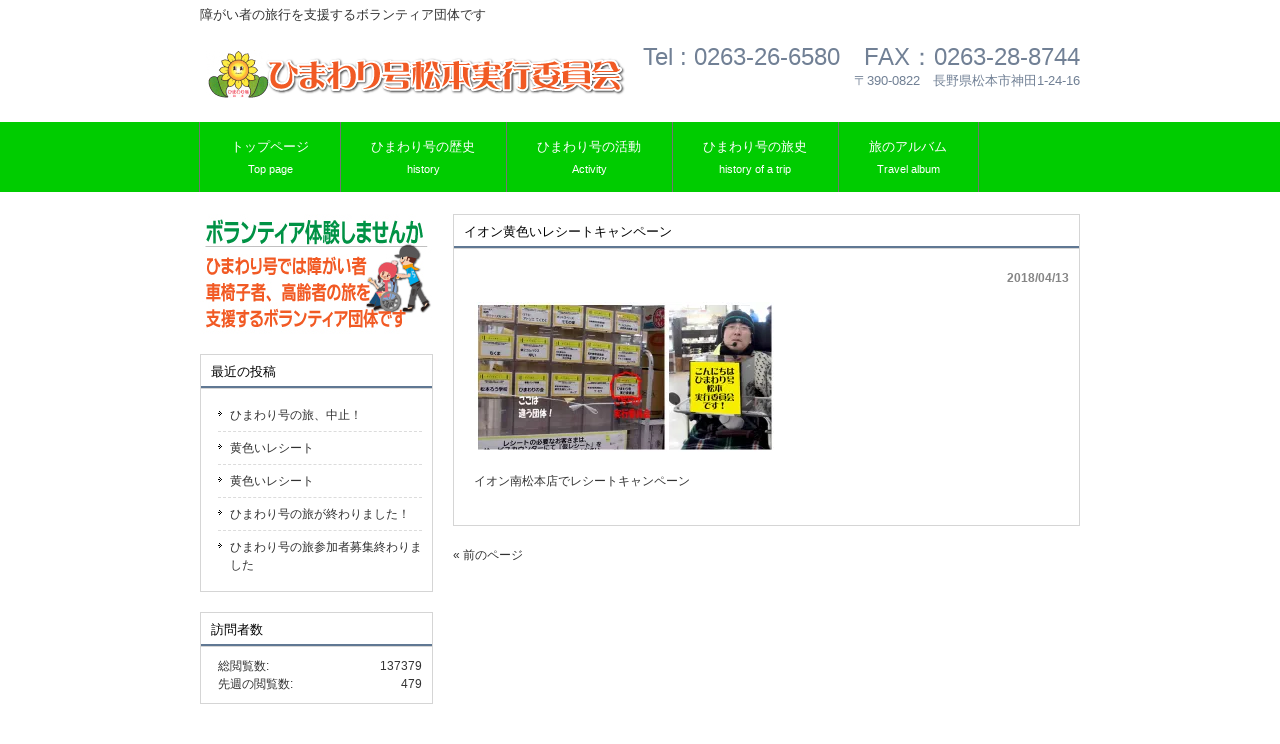

--- FILE ---
content_type: text/html; charset=UTF-8
request_url: http://himawarigo-m.com/yellow_receipt-2018-0411/2018-0411
body_size: 7449
content:
<!DOCTYPE html>
<html dir="ltr" lang="ja"
	prefix="og: https://ogp.me/ns#" >
<head>
<meta charset="UTF-8">
<meta name="viewport" content="width=device-width, user-scalable=yes, maximum-scale=1.0, minimum-scale=1.0">
<meta name="description" content="イオン黄色いレシートキャンペーン | ひまわり号松本実行委員会 - 障がい者の旅行を支援するボランティア団体です">

<link rel="profile" href="http://gmpg.org/xfn/11">
<link rel="stylesheet" type="text/css" media="all" href="http://himawarigo-m.com/wp-content/themes/theme682/style.css">
<link rel="pingback" href="http://himawarigo-m.com/xmlrpc.php">
<!--[if lt IE 9]>
<script src="http://himawarigo-m.com/wp-content/themes/theme682/js/html5.js"></script>
<![endif]-->

		<!-- All in One SEO 4.2.9 - aioseo.com -->
		<title>イオン黄色いレシートキャンペーン | ひまわり号松本実行委員会</title>
		<meta name="description" content="2018-0411、イオン南松本店でレシートキャンペーン" />
		<meta name="robots" content="max-image-preview:large" />
		<link rel="canonical" href="http://himawarigo-m.com/yellow_receipt-2018-0411/2018-0411" />
		<meta name="generator" content="All in One SEO (AIOSEO) 4.2.9 " />
		<meta property="og:locale" content="ja_JP" />
		<meta property="og:site_name" content="ひまわり号松本実行委員会 | 障がい者の旅行を支援するボランティア団体です" />
		<meta property="og:type" content="article" />
		<meta property="og:title" content="イオン黄色いレシートキャンペーン | ひまわり号松本実行委員会" />
		<meta property="og:description" content="2018-0411、イオン南松本店でレシートキャンペーン" />
		<meta property="og:url" content="http://himawarigo-m.com/yellow_receipt-2018-0411/2018-0411" />
		<meta property="article:published_time" content="2018-04-13T06:37:52+00:00" />
		<meta property="article:modified_time" content="2018-04-13T06:46:09+00:00" />
		<meta name="twitter:card" content="summary" />
		<meta name="twitter:title" content="イオン黄色いレシートキャンペーン | ひまわり号松本実行委員会" />
		<meta name="twitter:description" content="2018-0411、イオン南松本店でレシートキャンペーン" />
		<meta name="google" content="nositelinkssearchbox" />
		<script type="application/ld+json" class="aioseo-schema">
			{"@context":"https:\/\/schema.org","@graph":[{"@type":"BreadcrumbList","@id":"http:\/\/himawarigo-m.com\/yellow_receipt-2018-0411\/2018-0411#breadcrumblist","itemListElement":[{"@type":"ListItem","@id":"http:\/\/himawarigo-m.com\/#listItem","position":1,"item":{"@type":"WebPage","@id":"http:\/\/himawarigo-m.com\/","name":"\u30db\u30fc\u30e0","description":"\u969c\u304c\u3044\u8005\u306e\u65c5\u884c\u3092\u652f\u63f4\u3059\u308b\u30dc\u30e9\u30f3\u30c6\u30a3\u30a2\u56e3\u4f53\u3067\u3059","url":"http:\/\/himawarigo-m.com\/"},"nextItem":"http:\/\/himawarigo-m.com\/yellow_receipt-2018-0411\/2018-0411#listItem"},{"@type":"ListItem","@id":"http:\/\/himawarigo-m.com\/yellow_receipt-2018-0411\/2018-0411#listItem","position":2,"item":{"@type":"WebPage","@id":"http:\/\/himawarigo-m.com\/yellow_receipt-2018-0411\/2018-0411","name":"\u30a4\u30aa\u30f3\u9ec4\u8272\u3044\u30ec\u30b7\u30fc\u30c8\u30ad\u30e3\u30f3\u30da\u30fc\u30f3","description":"2018-0411\u3001\u30a4\u30aa\u30f3\u5357\u677e\u672c\u5e97\u3067\u30ec\u30b7\u30fc\u30c8\u30ad\u30e3\u30f3\u30da\u30fc\u30f3","url":"http:\/\/himawarigo-m.com\/yellow_receipt-2018-0411\/2018-0411"},"previousItem":"http:\/\/himawarigo-m.com\/#listItem"}]},{"@type":"ItemPage","@id":"http:\/\/himawarigo-m.com\/yellow_receipt-2018-0411\/2018-0411#itempage","url":"http:\/\/himawarigo-m.com\/yellow_receipt-2018-0411\/2018-0411","name":"\u30a4\u30aa\u30f3\u9ec4\u8272\u3044\u30ec\u30b7\u30fc\u30c8\u30ad\u30e3\u30f3\u30da\u30fc\u30f3 | \u3072\u307e\u308f\u308a\u53f7\u677e\u672c\u5b9f\u884c\u59d4\u54e1\u4f1a","description":"2018-0411\u3001\u30a4\u30aa\u30f3\u5357\u677e\u672c\u5e97\u3067\u30ec\u30b7\u30fc\u30c8\u30ad\u30e3\u30f3\u30da\u30fc\u30f3","inLanguage":"ja","isPartOf":{"@id":"http:\/\/himawarigo-m.com\/#website"},"breadcrumb":{"@id":"http:\/\/himawarigo-m.com\/yellow_receipt-2018-0411\/2018-0411#breadcrumblist"},"author":{"@id":"http:\/\/himawarigo-m.com\/author\/kouichi#author"},"creator":{"@id":"http:\/\/himawarigo-m.com\/author\/kouichi#author"},"datePublished":"2018-04-13T06:37:52+00:00","dateModified":"2018-04-13T06:46:09+00:00"},{"@type":"Organization","@id":"http:\/\/himawarigo-m.com\/#organization","name":"\u3072\u307e\u308f\u308a\u53f7\u677e\u672c\u5b9f\u884c\u59d4\u54e1\u4f1a","url":"http:\/\/himawarigo-m.com\/"},{"@type":"Person","@id":"http:\/\/himawarigo-m.com\/author\/kouichi#author","url":"http:\/\/himawarigo-m.com\/author\/kouichi","name":"kouichi","image":{"@type":"ImageObject","@id":"http:\/\/himawarigo-m.com\/yellow_receipt-2018-0411\/2018-0411#authorImage","url":"http:\/\/2.gravatar.com\/avatar\/bff8b273fd5cf2d9037f9e3d96ad7e39?s=96&d=mm&r=g","width":96,"height":96,"caption":"kouichi"}},{"@type":"WebSite","@id":"http:\/\/himawarigo-m.com\/#website","url":"http:\/\/himawarigo-m.com\/","name":"\u3072\u307e\u308f\u308a\u53f7\u677e\u672c\u5b9f\u884c\u59d4\u54e1\u4f1a","description":"\u969c\u304c\u3044\u8005\u306e\u65c5\u884c\u3092\u652f\u63f4\u3059\u308b\u30dc\u30e9\u30f3\u30c6\u30a3\u30a2\u56e3\u4f53\u3067\u3059","inLanguage":"ja","publisher":{"@id":"http:\/\/himawarigo-m.com\/#organization"}}]}
		</script>
		<!-- All in One SEO -->

<link rel='dns-prefetch' href='//v0.wordpress.com' />
<link rel='dns-prefetch' href='//i0.wp.com' />
<link rel="alternate" type="application/rss+xml" title="ひまわり号松本実行委員会 &raquo; イオン黄色いレシートキャンペーン のコメントのフィード" href="http://himawarigo-m.com/yellow_receipt-2018-0411/2018-0411/feed" />
<script type="text/javascript">
window._wpemojiSettings = {"baseUrl":"https:\/\/s.w.org\/images\/core\/emoji\/14.0.0\/72x72\/","ext":".png","svgUrl":"https:\/\/s.w.org\/images\/core\/emoji\/14.0.0\/svg\/","svgExt":".svg","source":{"concatemoji":"http:\/\/himawarigo-m.com\/wp-includes\/js\/wp-emoji-release.min.js?ver=6.1.9"}};
/*! This file is auto-generated */
!function(e,a,t){var n,r,o,i=a.createElement("canvas"),p=i.getContext&&i.getContext("2d");function s(e,t){var a=String.fromCharCode,e=(p.clearRect(0,0,i.width,i.height),p.fillText(a.apply(this,e),0,0),i.toDataURL());return p.clearRect(0,0,i.width,i.height),p.fillText(a.apply(this,t),0,0),e===i.toDataURL()}function c(e){var t=a.createElement("script");t.src=e,t.defer=t.type="text/javascript",a.getElementsByTagName("head")[0].appendChild(t)}for(o=Array("flag","emoji"),t.supports={everything:!0,everythingExceptFlag:!0},r=0;r<o.length;r++)t.supports[o[r]]=function(e){if(p&&p.fillText)switch(p.textBaseline="top",p.font="600 32px Arial",e){case"flag":return s([127987,65039,8205,9895,65039],[127987,65039,8203,9895,65039])?!1:!s([55356,56826,55356,56819],[55356,56826,8203,55356,56819])&&!s([55356,57332,56128,56423,56128,56418,56128,56421,56128,56430,56128,56423,56128,56447],[55356,57332,8203,56128,56423,8203,56128,56418,8203,56128,56421,8203,56128,56430,8203,56128,56423,8203,56128,56447]);case"emoji":return!s([129777,127995,8205,129778,127999],[129777,127995,8203,129778,127999])}return!1}(o[r]),t.supports.everything=t.supports.everything&&t.supports[o[r]],"flag"!==o[r]&&(t.supports.everythingExceptFlag=t.supports.everythingExceptFlag&&t.supports[o[r]]);t.supports.everythingExceptFlag=t.supports.everythingExceptFlag&&!t.supports.flag,t.DOMReady=!1,t.readyCallback=function(){t.DOMReady=!0},t.supports.everything||(n=function(){t.readyCallback()},a.addEventListener?(a.addEventListener("DOMContentLoaded",n,!1),e.addEventListener("load",n,!1)):(e.attachEvent("onload",n),a.attachEvent("onreadystatechange",function(){"complete"===a.readyState&&t.readyCallback()})),(e=t.source||{}).concatemoji?c(e.concatemoji):e.wpemoji&&e.twemoji&&(c(e.twemoji),c(e.wpemoji)))}(window,document,window._wpemojiSettings);
</script>
<style type="text/css">
img.wp-smiley,
img.emoji {
	display: inline !important;
	border: none !important;
	box-shadow: none !important;
	height: 1em !important;
	width: 1em !important;
	margin: 0 0.07em !important;
	vertical-align: -0.1em !important;
	background: none !important;
	padding: 0 !important;
}
</style>
	<link rel='stylesheet' id='wp-block-library-css' href='http://himawarigo-m.com/wp-includes/css/dist/block-library/style.min.css?ver=6.1.9' type='text/css' media='all' />
<style id='wp-block-library-inline-css' type='text/css'>
.has-text-align-justify{text-align:justify;}
</style>
<link rel='stylesheet' id='mediaelement-css' href='http://himawarigo-m.com/wp-includes/js/mediaelement/mediaelementplayer-legacy.min.css?ver=4.2.17' type='text/css' media='all' />
<link rel='stylesheet' id='wp-mediaelement-css' href='http://himawarigo-m.com/wp-includes/js/mediaelement/wp-mediaelement.min.css?ver=6.1.9' type='text/css' media='all' />
<link rel='stylesheet' id='classic-theme-styles-css' href='http://himawarigo-m.com/wp-includes/css/classic-themes.min.css?ver=1' type='text/css' media='all' />
<style id='global-styles-inline-css' type='text/css'>
body{--wp--preset--color--black: #000000;--wp--preset--color--cyan-bluish-gray: #abb8c3;--wp--preset--color--white: #ffffff;--wp--preset--color--pale-pink: #f78da7;--wp--preset--color--vivid-red: #cf2e2e;--wp--preset--color--luminous-vivid-orange: #ff6900;--wp--preset--color--luminous-vivid-amber: #fcb900;--wp--preset--color--light-green-cyan: #7bdcb5;--wp--preset--color--vivid-green-cyan: #00d084;--wp--preset--color--pale-cyan-blue: #8ed1fc;--wp--preset--color--vivid-cyan-blue: #0693e3;--wp--preset--color--vivid-purple: #9b51e0;--wp--preset--gradient--vivid-cyan-blue-to-vivid-purple: linear-gradient(135deg,rgba(6,147,227,1) 0%,rgb(155,81,224) 100%);--wp--preset--gradient--light-green-cyan-to-vivid-green-cyan: linear-gradient(135deg,rgb(122,220,180) 0%,rgb(0,208,130) 100%);--wp--preset--gradient--luminous-vivid-amber-to-luminous-vivid-orange: linear-gradient(135deg,rgba(252,185,0,1) 0%,rgba(255,105,0,1) 100%);--wp--preset--gradient--luminous-vivid-orange-to-vivid-red: linear-gradient(135deg,rgba(255,105,0,1) 0%,rgb(207,46,46) 100%);--wp--preset--gradient--very-light-gray-to-cyan-bluish-gray: linear-gradient(135deg,rgb(238,238,238) 0%,rgb(169,184,195) 100%);--wp--preset--gradient--cool-to-warm-spectrum: linear-gradient(135deg,rgb(74,234,220) 0%,rgb(151,120,209) 20%,rgb(207,42,186) 40%,rgb(238,44,130) 60%,rgb(251,105,98) 80%,rgb(254,248,76) 100%);--wp--preset--gradient--blush-light-purple: linear-gradient(135deg,rgb(255,206,236) 0%,rgb(152,150,240) 100%);--wp--preset--gradient--blush-bordeaux: linear-gradient(135deg,rgb(254,205,165) 0%,rgb(254,45,45) 50%,rgb(107,0,62) 100%);--wp--preset--gradient--luminous-dusk: linear-gradient(135deg,rgb(255,203,112) 0%,rgb(199,81,192) 50%,rgb(65,88,208) 100%);--wp--preset--gradient--pale-ocean: linear-gradient(135deg,rgb(255,245,203) 0%,rgb(182,227,212) 50%,rgb(51,167,181) 100%);--wp--preset--gradient--electric-grass: linear-gradient(135deg,rgb(202,248,128) 0%,rgb(113,206,126) 100%);--wp--preset--gradient--midnight: linear-gradient(135deg,rgb(2,3,129) 0%,rgb(40,116,252) 100%);--wp--preset--duotone--dark-grayscale: url('#wp-duotone-dark-grayscale');--wp--preset--duotone--grayscale: url('#wp-duotone-grayscale');--wp--preset--duotone--purple-yellow: url('#wp-duotone-purple-yellow');--wp--preset--duotone--blue-red: url('#wp-duotone-blue-red');--wp--preset--duotone--midnight: url('#wp-duotone-midnight');--wp--preset--duotone--magenta-yellow: url('#wp-duotone-magenta-yellow');--wp--preset--duotone--purple-green: url('#wp-duotone-purple-green');--wp--preset--duotone--blue-orange: url('#wp-duotone-blue-orange');--wp--preset--font-size--small: 13px;--wp--preset--font-size--medium: 20px;--wp--preset--font-size--large: 36px;--wp--preset--font-size--x-large: 42px;--wp--preset--spacing--20: 0.44rem;--wp--preset--spacing--30: 0.67rem;--wp--preset--spacing--40: 1rem;--wp--preset--spacing--50: 1.5rem;--wp--preset--spacing--60: 2.25rem;--wp--preset--spacing--70: 3.38rem;--wp--preset--spacing--80: 5.06rem;}:where(.is-layout-flex){gap: 0.5em;}body .is-layout-flow > .alignleft{float: left;margin-inline-start: 0;margin-inline-end: 2em;}body .is-layout-flow > .alignright{float: right;margin-inline-start: 2em;margin-inline-end: 0;}body .is-layout-flow > .aligncenter{margin-left: auto !important;margin-right: auto !important;}body .is-layout-constrained > .alignleft{float: left;margin-inline-start: 0;margin-inline-end: 2em;}body .is-layout-constrained > .alignright{float: right;margin-inline-start: 2em;margin-inline-end: 0;}body .is-layout-constrained > .aligncenter{margin-left: auto !important;margin-right: auto !important;}body .is-layout-constrained > :where(:not(.alignleft):not(.alignright):not(.alignfull)){max-width: var(--wp--style--global--content-size);margin-left: auto !important;margin-right: auto !important;}body .is-layout-constrained > .alignwide{max-width: var(--wp--style--global--wide-size);}body .is-layout-flex{display: flex;}body .is-layout-flex{flex-wrap: wrap;align-items: center;}body .is-layout-flex > *{margin: 0;}:where(.wp-block-columns.is-layout-flex){gap: 2em;}.has-black-color{color: var(--wp--preset--color--black) !important;}.has-cyan-bluish-gray-color{color: var(--wp--preset--color--cyan-bluish-gray) !important;}.has-white-color{color: var(--wp--preset--color--white) !important;}.has-pale-pink-color{color: var(--wp--preset--color--pale-pink) !important;}.has-vivid-red-color{color: var(--wp--preset--color--vivid-red) !important;}.has-luminous-vivid-orange-color{color: var(--wp--preset--color--luminous-vivid-orange) !important;}.has-luminous-vivid-amber-color{color: var(--wp--preset--color--luminous-vivid-amber) !important;}.has-light-green-cyan-color{color: var(--wp--preset--color--light-green-cyan) !important;}.has-vivid-green-cyan-color{color: var(--wp--preset--color--vivid-green-cyan) !important;}.has-pale-cyan-blue-color{color: var(--wp--preset--color--pale-cyan-blue) !important;}.has-vivid-cyan-blue-color{color: var(--wp--preset--color--vivid-cyan-blue) !important;}.has-vivid-purple-color{color: var(--wp--preset--color--vivid-purple) !important;}.has-black-background-color{background-color: var(--wp--preset--color--black) !important;}.has-cyan-bluish-gray-background-color{background-color: var(--wp--preset--color--cyan-bluish-gray) !important;}.has-white-background-color{background-color: var(--wp--preset--color--white) !important;}.has-pale-pink-background-color{background-color: var(--wp--preset--color--pale-pink) !important;}.has-vivid-red-background-color{background-color: var(--wp--preset--color--vivid-red) !important;}.has-luminous-vivid-orange-background-color{background-color: var(--wp--preset--color--luminous-vivid-orange) !important;}.has-luminous-vivid-amber-background-color{background-color: var(--wp--preset--color--luminous-vivid-amber) !important;}.has-light-green-cyan-background-color{background-color: var(--wp--preset--color--light-green-cyan) !important;}.has-vivid-green-cyan-background-color{background-color: var(--wp--preset--color--vivid-green-cyan) !important;}.has-pale-cyan-blue-background-color{background-color: var(--wp--preset--color--pale-cyan-blue) !important;}.has-vivid-cyan-blue-background-color{background-color: var(--wp--preset--color--vivid-cyan-blue) !important;}.has-vivid-purple-background-color{background-color: var(--wp--preset--color--vivid-purple) !important;}.has-black-border-color{border-color: var(--wp--preset--color--black) !important;}.has-cyan-bluish-gray-border-color{border-color: var(--wp--preset--color--cyan-bluish-gray) !important;}.has-white-border-color{border-color: var(--wp--preset--color--white) !important;}.has-pale-pink-border-color{border-color: var(--wp--preset--color--pale-pink) !important;}.has-vivid-red-border-color{border-color: var(--wp--preset--color--vivid-red) !important;}.has-luminous-vivid-orange-border-color{border-color: var(--wp--preset--color--luminous-vivid-orange) !important;}.has-luminous-vivid-amber-border-color{border-color: var(--wp--preset--color--luminous-vivid-amber) !important;}.has-light-green-cyan-border-color{border-color: var(--wp--preset--color--light-green-cyan) !important;}.has-vivid-green-cyan-border-color{border-color: var(--wp--preset--color--vivid-green-cyan) !important;}.has-pale-cyan-blue-border-color{border-color: var(--wp--preset--color--pale-cyan-blue) !important;}.has-vivid-cyan-blue-border-color{border-color: var(--wp--preset--color--vivid-cyan-blue) !important;}.has-vivid-purple-border-color{border-color: var(--wp--preset--color--vivid-purple) !important;}.has-vivid-cyan-blue-to-vivid-purple-gradient-background{background: var(--wp--preset--gradient--vivid-cyan-blue-to-vivid-purple) !important;}.has-light-green-cyan-to-vivid-green-cyan-gradient-background{background: var(--wp--preset--gradient--light-green-cyan-to-vivid-green-cyan) !important;}.has-luminous-vivid-amber-to-luminous-vivid-orange-gradient-background{background: var(--wp--preset--gradient--luminous-vivid-amber-to-luminous-vivid-orange) !important;}.has-luminous-vivid-orange-to-vivid-red-gradient-background{background: var(--wp--preset--gradient--luminous-vivid-orange-to-vivid-red) !important;}.has-very-light-gray-to-cyan-bluish-gray-gradient-background{background: var(--wp--preset--gradient--very-light-gray-to-cyan-bluish-gray) !important;}.has-cool-to-warm-spectrum-gradient-background{background: var(--wp--preset--gradient--cool-to-warm-spectrum) !important;}.has-blush-light-purple-gradient-background{background: var(--wp--preset--gradient--blush-light-purple) !important;}.has-blush-bordeaux-gradient-background{background: var(--wp--preset--gradient--blush-bordeaux) !important;}.has-luminous-dusk-gradient-background{background: var(--wp--preset--gradient--luminous-dusk) !important;}.has-pale-ocean-gradient-background{background: var(--wp--preset--gradient--pale-ocean) !important;}.has-electric-grass-gradient-background{background: var(--wp--preset--gradient--electric-grass) !important;}.has-midnight-gradient-background{background: var(--wp--preset--gradient--midnight) !important;}.has-small-font-size{font-size: var(--wp--preset--font-size--small) !important;}.has-medium-font-size{font-size: var(--wp--preset--font-size--medium) !important;}.has-large-font-size{font-size: var(--wp--preset--font-size--large) !important;}.has-x-large-font-size{font-size: var(--wp--preset--font-size--x-large) !important;}
.wp-block-navigation a:where(:not(.wp-element-button)){color: inherit;}
:where(.wp-block-columns.is-layout-flex){gap: 2em;}
.wp-block-pullquote{font-size: 1.5em;line-height: 1.6;}
</style>
<link rel='stylesheet' id='jetpack_css-css' href='http://himawarigo-m.com/wp-content/plugins/jetpack/css/jetpack.css?ver=11.7.3' type='text/css' media='all' />
<script type='text/javascript' src='http://himawarigo-m.com/wp-includes/js/jquery/jquery.min.js?ver=3.6.1' id='jquery-core-js'></script>
<script type='text/javascript' src='http://himawarigo-m.com/wp-includes/js/jquery/jquery-migrate.min.js?ver=3.3.2' id='jquery-migrate-js'></script>
<link rel="https://api.w.org/" href="http://himawarigo-m.com/wp-json/" /><link rel="alternate" type="application/json" href="http://himawarigo-m.com/wp-json/wp/v2/media/313" /><link rel="EditURI" type="application/rsd+xml" title="RSD" href="http://himawarigo-m.com/xmlrpc.php?rsd" />
<link rel="wlwmanifest" type="application/wlwmanifest+xml" href="http://himawarigo-m.com/wp-includes/wlwmanifest.xml" />
<link rel='shortlink' href='https://wp.me/a8Et7W-53' />
<link rel="alternate" type="application/json+oembed" href="http://himawarigo-m.com/wp-json/oembed/1.0/embed?url=http%3A%2F%2Fhimawarigo-m.com%2Fyellow_receipt-2018-0411%2F2018-0411" />
<link rel="alternate" type="text/xml+oembed" href="http://himawarigo-m.com/wp-json/oembed/1.0/embed?url=http%3A%2F%2Fhimawarigo-m.com%2Fyellow_receipt-2018-0411%2F2018-0411&#038;format=xml" />

<link rel="stylesheet" href="http://himawarigo-m.com/wp-content/plugins/count-per-day/counter.css" type="text/css" />
	<style>img#wpstats{display:none}</style>
		<style type="text/css" media="screen">body{position:relative}#dynamic-to-top{display:none;overflow:hidden;width:auto;z-index:90;position:fixed;bottom:20px;right:20px;top:auto;left:auto;font-family:sans-serif;font-size:1.35em;color:#fff;text-decoration:none;text-shadow:0 1px 0 #333;font-weight:bold;padding:14px 8px;border:1px solid #000;background:#1d691d;-webkit-background-origin:border;-moz-background-origin:border;-icab-background-origin:border;-khtml-background-origin:border;-o-background-origin:border;background-origin:border;-webkit-background-clip:padding-box;-moz-background-clip:padding-box;-icab-background-clip:padding-box;-khtml-background-clip:padding-box;-o-background-clip:padding-box;background-clip:padding-box;-webkit-box-shadow:0 1px 3px rgba( 0, 0, 0, 0.4 ), inset 0 0 0 1px rgba( 0, 0, 0, 0.2 ), inset 0 1px 0 rgba( 255, 255, 255, .4 ), inset 0 10px 10px rgba( 255, 255, 255, .1 );-ms-box-shadow:0 1px 3px rgba( 0, 0, 0, 0.4 ), inset 0 0 0 1px rgba( 0, 0, 0, 0.2 ), inset 0 1px 0 rgba( 255, 255, 255, .4 ), inset 0 10px 10px rgba( 255, 255, 255, .1 );-moz-box-shadow:0 1px 3px rgba( 0, 0, 0, 0.4 ), inset 0 0 0 1px rgba( 0, 0, 0, 0.2 ), inset 0 1px 0 rgba( 255, 255, 255, .4 ), inset 0 10px 10px rgba( 255, 255, 255, .1 );-o-box-shadow:0 1px 3px rgba( 0, 0, 0, 0.4 ), inset 0 0 0 1px rgba( 0, 0, 0, 0.2 ), inset 0 1px 0 rgba( 255, 255, 255, .4 ), inset 0 10px 10px rgba( 255, 255, 255, .1 );-khtml-box-shadow:0 1px 3px rgba( 0, 0, 0, 0.4 ), inset 0 0 0 1px rgba( 0, 0, 0, 0.2 ), inset 0 1px 0 rgba( 255, 255, 255, .4 ), inset 0 10px 10px rgba( 255, 255, 255, .1 );-icab-box-shadow:0 1px 3px rgba( 0, 0, 0, 0.4 ), inset 0 0 0 1px rgba( 0, 0, 0, 0.2 ), inset 0 1px 0 rgba( 255, 255, 255, .4 ), inset 0 10px 10px rgba( 255, 255, 255, .1 );box-shadow:0 1px 3px rgba( 0, 0, 0, 0.4 ), inset 0 0 0 1px rgba( 0, 0, 0, 0.2 ), inset 0 1px 0 rgba( 255, 255, 255, .4 ), inset 0 10px 10px rgba( 255, 255, 255, .1 );-webkit-border-radius:3px;-moz-border-radius:3px;-icab-border-radius:3px;-khtml-border-radius:3px;border-radius:3px}#dynamic-to-top:hover{background:#4de2b2;background:#1d691d -webkit-gradient( linear, 0% 0%, 0% 100%, from( rgba( 255, 255, 255, .2 ) ), to( rgba( 0, 0, 0, 0 ) ) );background:#1d691d -webkit-linear-gradient( top, rgba( 255, 255, 255, .2 ), rgba( 0, 0, 0, 0 ) );background:#1d691d -khtml-linear-gradient( top, rgba( 255, 255, 255, .2 ), rgba( 0, 0, 0, 0 ) );background:#1d691d -moz-linear-gradient( top, rgba( 255, 255, 255, .2 ), rgba( 0, 0, 0, 0 ) );background:#1d691d -o-linear-gradient( top, rgba( 255, 255, 255, .2 ), rgba( 0, 0, 0, 0 ) );background:#1d691d -ms-linear-gradient( top, rgba( 255, 255, 255, .2 ), rgba( 0, 0, 0, 0 ) );background:#1d691d -icab-linear-gradient( top, rgba( 255, 255, 255, .2 ), rgba( 0, 0, 0, 0 ) );background:#1d691d linear-gradient( top, rgba( 255, 255, 255, .2 ), rgba( 0, 0, 0, 0 ) );cursor:pointer}#dynamic-to-top:active{background:#1d691d;background:#1d691d -webkit-gradient( linear, 0% 0%, 0% 100%, from( rgba( 0, 0, 0, .3 ) ), to( rgba( 0, 0, 0, 0 ) ) );background:#1d691d -webkit-linear-gradient( top, rgba( 0, 0, 0, .1 ), rgba( 0, 0, 0, 0 ) );background:#1d691d -moz-linear-gradient( top, rgba( 0, 0, 0, .1 ), rgba( 0, 0, 0, 0 ) );background:#1d691d -khtml-linear-gradient( top, rgba( 0, 0, 0, .1 ), rgba( 0, 0, 0, 0 ) );background:#1d691d -o-linear-gradient( top, rgba( 0, 0, 0, .1 ), rgba( 0, 0, 0, 0 ) );background:#1d691d -ms-linear-gradient( top, rgba( 0, 0, 0, .1 ), rgba( 0, 0, 0, 0 ) );background:#1d691d -icab-linear-gradient( top, rgba( 0, 0, 0, .1 ), rgba( 0, 0, 0, 0 ) );background:#1d691d linear-gradient( top, rgba( 0, 0, 0, .1 ), rgba( 0, 0, 0, 0 ) )}#dynamic-to-top,#dynamic-to-top:active,#dynamic-to-top:focus,#dynamic-to-top:hover{outline:none}#dynamic-to-top span{display:block;overflow:hidden;width:14px;height:12px;background:url( http://himawarigo-m.com/wp-content/plugins/dynamic-to-top/css/images/up.png )no-repeat center center}</style></head>
<body>
<header id="header" role="banner">
	<div class="inner">		
    <h1>障がい者の旅行を支援するボランティア団体です</h1>
  	<h2><a href="http://himawarigo-m.com/" title="ひまわり号松本実行委員会" rel="home"><img src="http://himawarigo-m.com/wp-content/themes/theme682/images/banners/logo.png" alt="ひまわり号松本実行委員会"></a></h2>
    <div class="contact"><p class="tel"><span>Tel : </span> 0263-26-6580　FAX：0263-28-8744</p>
<p>〒390-0822　長野県松本市神田1-24-16</p>
</div>
	</div>
</header>

<nav id="mainNav">
	<div class="inner">
    <ul>
            <li><a href="/">トップページ<span>Top page</span></a></li>
            <li><a href="http://himawarigo-m.com/history/">ひまわり号の歴史<span>history</span></a></li>
            <li><a href="http://himawarigo-m.com/activity/">ひまわり号の活動<span>Activity</span></a></li>
            <li><a href="http://himawarigo-m.com/travelhistory/">ひまわり号の旅史<span>history of a trip</span></a></li>
            <li><a href="http://himawarigo-m.com/albam/">旅のアルバム<span>  Travel album  </span></a></li>
        </ul>
	</div>
</nav>
<div id="wrapper">

<div id="content">
<section>
		<article id="post-313" class="content">
	  <header>  	
      <h2 class="title"><span>イオン黄色いレシートキャンペーン</span></h2>     
    </header>
    <div class="post">
    <p class="dateLabel"><time datetime="2018-04-13">2018/04/13</time>
		<p class="attachment"><a href='https://i0.wp.com/himawarigo-m.com/wp-content/uploads/2018/04/2018-0411.jpg'><img width="300" height="150" src="https://i0.wp.com/himawarigo-m.com/wp-content/uploads/2018/04/2018-0411.jpg?fit=300%2C150" class="attachment-medium size-medium" alt="イオン南松本店でレシートキャンペーン" decoding="async" loading="lazy" srcset="https://i0.wp.com/himawarigo-m.com/wp-content/uploads/2018/04/2018-0411.jpg?w=600 600w, https://i0.wp.com/himawarigo-m.com/wp-content/uploads/2018/04/2018-0411.jpg?resize=300%2C150 300w, https://i0.wp.com/himawarigo-m.com/wp-content/uploads/2018/04/2018-0411.jpg?resize=135%2C68 135w" sizes="(max-width: 300px) 100vw, 300px" data-attachment-id="313" data-permalink="http://himawarigo-m.com/yellow_receipt-2018-0411/2018-0411" data-orig-file="https://i0.wp.com/himawarigo-m.com/wp-content/uploads/2018/04/2018-0411.jpg?fit=600%2C300" data-orig-size="600,300" data-comments-opened="1" data-image-meta="{&quot;aperture&quot;:&quot;0&quot;,&quot;credit&quot;:&quot;&quot;,&quot;camera&quot;:&quot;&quot;,&quot;caption&quot;:&quot;&quot;,&quot;created_timestamp&quot;:&quot;0&quot;,&quot;copyright&quot;:&quot;&quot;,&quot;focal_length&quot;:&quot;0&quot;,&quot;iso&quot;:&quot;0&quot;,&quot;shutter_speed&quot;:&quot;0&quot;,&quot;title&quot;:&quot;&quot;,&quot;orientation&quot;:&quot;0&quot;}" data-image-title="イオン黄色いレシートキャンペーン" data-image-description="&lt;p&gt;イオン南松本店でレシートキャンペーン&lt;/p&gt;
" data-image-caption="&lt;p&gt;2018-0411、イオン南松本店でレシートキャンペーン&lt;/p&gt;
" data-medium-file="https://i0.wp.com/himawarigo-m.com/wp-content/uploads/2018/04/2018-0411.jpg?fit=300%2C150" data-large-file="https://i0.wp.com/himawarigo-m.com/wp-content/uploads/2018/04/2018-0411.jpg?fit=600%2C300" /></a></p>
<p>イオン南松本店でレシートキャンペーン</p>
    </div>
     
  </article>
	  <div class="pagenav">
			<span class="prev"><a href="http://himawarigo-m.com/yellow_receipt-2018-0411" rel="prev">&laquo; 前のページ</a></span>          
			<span class="next"></span>
	</div>
  </section>
  
	</div><!-- / content -->
  <aside id="sidebar">
  
  <p class="banner">
	  <img src="http://himawarigo-m.com/wp-content/uploads/2015/09/sid233-120.jpg" alt="ボランティア体験" />
  	</p>
  
        
	
		<section id="recent-posts-2" class="widget widget_recent_entries">
		<h3><span>最近の投稿</span></h3>
		<ul>
											<li>
					<a href="http://himawarigo-m.com/2020-0520-news">ひまわり号の旅、中止！</a>
									</li>
											<li>
					<a href="http://himawarigo-m.com/2020-01-receipt">黄色いレシート</a>
									</li>
											<li>
					<a href="http://himawarigo-m.com/2019-11-receipt">黄色いレシート</a>
									</li>
											<li>
					<a href="http://himawarigo-m.com/2019-0908">ひまわり号の旅が終わりました！</a>
									</li>
											<li>
					<a href="http://himawarigo-m.com/2019-himawari-tabi">ひまわり号の旅参加者募集終わりました</a>
									</li>
					</ul>

		</section><section id="countperday_widget-2" class="widget widget_countperday_widget"><h3><span>訪問者数</span></h3><ul class="cpd"><li class="cpd-l"><span id="cpd_number_getreadsall" class="cpd-r">137379</span>総閲覧数:</li><li class="cpd-l"><span id="cpd_number_getreadslastweek" class="cpd-r">479</span>先週の閲覧数:</li></ul></section>  
    <p class="banner">
	  <a href="http://himawarigo-m.com/30th-anniversary"><img src="http://himawarigo-m.com/wp-content/themes/theme682/images/banners/side_banner2_df.jpg" alt="30周年記念事業" /></a>
		</p>
  <p class="banner">
	  <img src="http://himawarigo-m.com/wp-content/uploads/2018/04/ione.jpg" alt="黄色レシートキャンペーン" />
  	</p>
  
</aside>
</div>
<!-- / wrapper -->


<footer id="footer">
  <div class="inner">
	<ul><li id="menu-item-21" class="menu-item menu-item-type-post_type menu-item-object-page menu-item-21"><a href="http://himawarigo-m.com/history">ひまわり号歴史</a></li>
<li id="menu-item-20" class="menu-item menu-item-type-post_type menu-item-object-page menu-item-20"><a href="http://himawarigo-m.com/travelhistory">ひまわり号の旅史</a></li>
<li id="menu-item-19" class="menu-item menu-item-type-post_type menu-item-object-page menu-item-19"><a href="http://himawarigo-m.com/albam">旅のアルバム</a></li>
<li id="menu-item-18" class="menu-item menu-item-type-post_type menu-item-object-page menu-item-18"><a href="http://himawarigo-m.com/%e3%83%9c%e3%83%a9%e3%83%b3%e3%83%86%e3%82%a3%e3%82%a2%e5%8b%9f%e9%9b%86">ボランティア募集</a></li>
</ul>  </div>
  <p id="copyright">Copyright &copy; 2026 ひまわり号松本実行委員会 All rights Reserved.
</footer>
<!-- / footer -->

<script type='text/javascript' src='http://himawarigo-m.com/wp-content/plugins/jetpack/_inc/build/photon/photon.min.js?ver=20191001' id='jetpack-photon-js'></script>
<script type='text/javascript' src='http://himawarigo-m.com/wp-content/plugins/dynamic-to-top/js/libs/jquery.easing.js?ver=1.3' id='jquery-easing-js'></script>
<script type='text/javascript' id='dynamic-to-top-js-extra'>
/* <![CDATA[ */
var mv_dynamic_to_top = {"text":"\u30da\u30fc\u30b8\u30c8\u30c3\u30d7","version":"1","min":"300","speed":"500","easing":"easeInExpo","margin":"20"};
/* ]]> */
</script>
<script type='text/javascript' src='http://himawarigo-m.com/wp-content/plugins/dynamic-to-top/js/dynamic.to.top.min.js?ver=3.5' id='dynamic-to-top-js'></script>
	<script src='https://stats.wp.com/e-202605.js' defer></script>
	<script>
		_stq = window._stq || [];
		_stq.push([ 'view', {v:'ext',blog:'127855776',post:'313',tz:'0',srv:'himawarigo-m.com',j:'1:11.7.3'} ]);
		_stq.push([ 'clickTrackerInit', '127855776', '313' ]);
	</script></body>
</html>